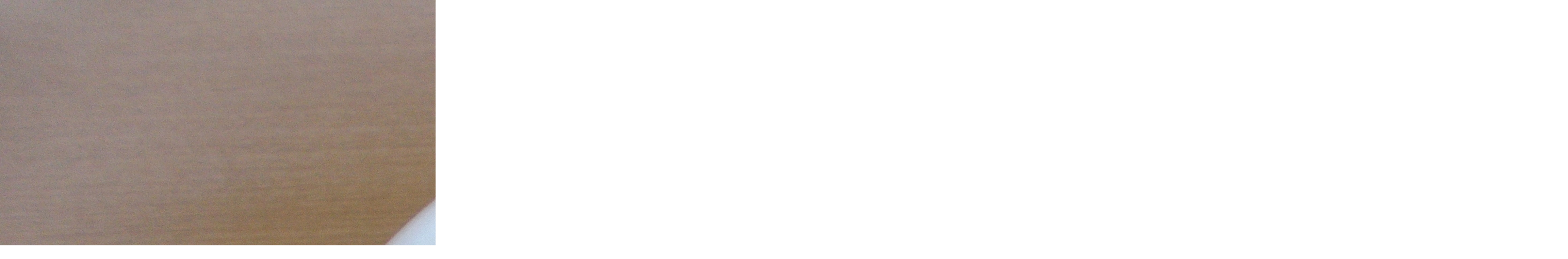

--- FILE ---
content_type: text/html; charset=UTF-8
request_url: https://blog.magokorokaigo.com/staffblog/umegaya-dy/assets_c/2022/01/%E3%83%91%E3%83%B3183-128006.php
body_size: 635
content:
<!DOCTYPE html PUBLIC "-//W3C//DTD XHTML 1.0 Transitional//EN" "http://www.w3.org/TR/xhtml1/DTD/xhtml1-transitional.dtd">
<html xmlns="http://www.w3.org/1999/xhtml" id="sixapart-standard">
<head><title>https://blog.magokorokaigo.com/staffblog/umegaya-dy/%E3%83%91%E3%83%B3183.JPG</title></head>
<body id="uploaded-image-popup" class="popup" style="margin: 0;padding: 0;">
    <img src="https://blog.magokorokaigo.com/staffblog/umegaya-dy/%E3%83%91%E3%83%B3183.JPG" width="4608" height="3456" alt="https://blog.magokorokaigo.com/staffblog/umegaya-dy/%E3%83%91%E3%83%B3183.JPG" style="margin: 0;padding: 0;border: 0;" />
</body>
</html>
